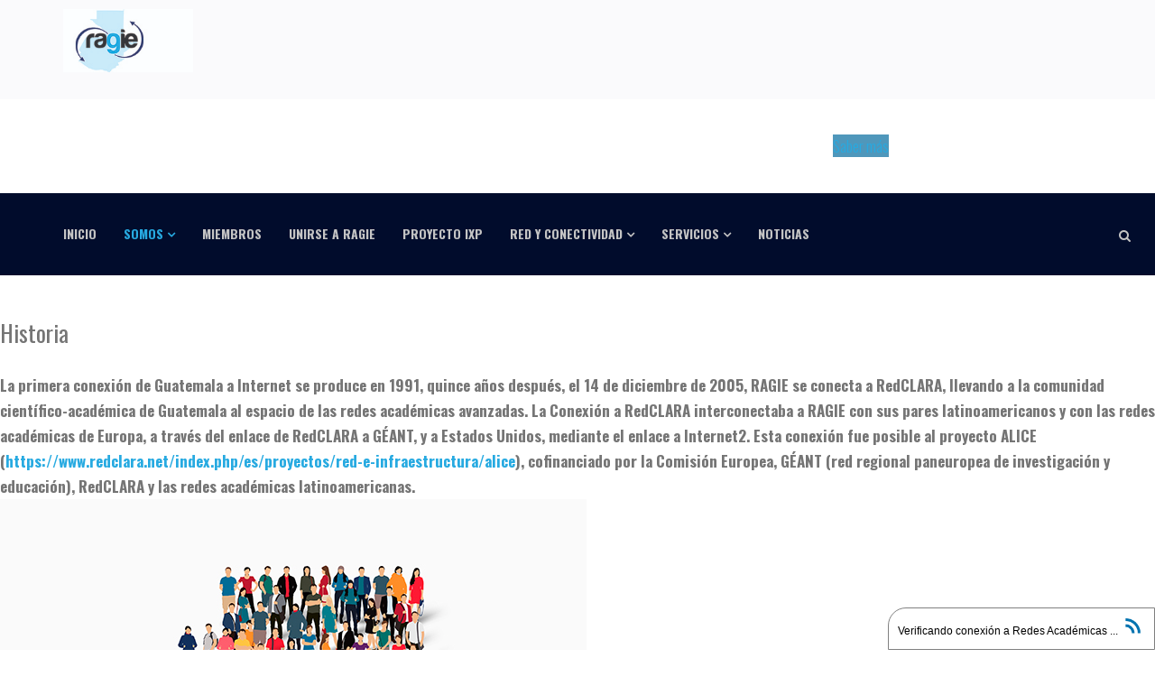

--- FILE ---
content_type: text/html; charset=utf-8
request_url: https://ragie.org.gt/index.php/es/somos/historia
body_size: 8919
content:
<!DOCTYPE html>
<html xmlns="http://www.w3.org/1999/xhtml" xml:lang="es-es" lang="es-es" dir="ltr">
    <head>
        <meta http-equiv="X-UA-Compatible" content="IE=edge">
            <meta name="viewport" content="width=device-width, initial-scale=1">
                                <!-- head -->
                <base href="https://ragie.org.gt/index.php/es/somos/historia" />
	<meta http-equiv="content-type" content="text/html; charset=utf-8" />
	<meta name="description" content="Conferencia TICAL2018 y Encuentro e-Ciencia 2018" />
	<meta name="generator" content="Joomla! - Open Source Content Management" />
	<title>Historia</title>
	<link href="/images/RAGIE-favicon.jpg" rel="shortcut icon" type="image/vnd.microsoft.icon" />
	<link href="https://ragie.org.gt/index.php/es/component/search/?Itemid=794&amp;format=opensearch" rel="search" title="Buscar tical2020" type="application/opensearchdescription+xml" />
	<link href="/components/com_sppagebuilder/assets/css/font-awesome-5.min.css" rel="stylesheet" type="text/css" />
	<link href="/components/com_sppagebuilder/assets/css/font-awesome-v4-shims.css" rel="stylesheet" type="text/css" />
	<link href="/components/com_sppagebuilder/assets/css/animate.min.css" rel="stylesheet" type="text/css" />
	<link href="/components/com_sppagebuilder/assets/css/sppagebuilder.css" rel="stylesheet" type="text/css" />
	<link href="/components/com_sppagebuilder/assets/css/sppagecontainer.css" rel="stylesheet" type="text/css" />
	<link href="/components/com_sppagebuilder/assets/css/magnific-popup.css" rel="stylesheet" type="text/css" />
	<link href="//fonts.googleapis.com/css?family=Oswald:300,regular,700&amp;subset=latin-ext" rel="stylesheet" type="text/css" />
	<link href="/templates/shaper_spectrum/css/bootstrap.min.css" rel="stylesheet" type="text/css" />
	<link href="/templates/shaper_spectrum/css/font-awesome.min.css" rel="stylesheet" type="text/css" />
	<link href="/templates/shaper_spectrum/css/legacy.css" rel="stylesheet" type="text/css" />
	<link href="/templates/shaper_spectrum/css/template.css" rel="stylesheet" type="text/css" />
	<link href="/templates/shaper_spectrum/css/presets/preset4.css" rel="stylesheet" type="text/css" class="preset" />
	<link href="/plugins/system/helix3/assets/css/pagebuilder.css" rel="stylesheet" type="text/css" />
	<link href="/templates/shaper_spectrum/css/frontend-edit.css" rel="stylesheet" type="text/css" />
	<link href="/modules/mod_cookiesaccept/screen.css" rel="stylesheet" type="text/css" />
	<style type="text/css">
.sp-page-builder .page-content #section-id-1517292026801{padding:50px 0px 50px 0px;margin:0px 0px 0px 0px;}#sppb-addon-1519669328691 .sppb-addon-title {letter-spacing:;}#sppb-addon-1519669328691 h3.sppb-addon-title {margin:0px 0px 30px 0px; padding:0px 0px 0px 0px; }.sp-page-builder .page-content #section-id-1611598923765{padding:50px 0px 50px 0px;margin:0px 0px 0px 0px;box-shadow:0 0 0 0 #ffffff;}#column-id-1611598923763{box-shadow:0 0 0 0 #fff;}#column-id-1611598923764{box-shadow:0 0 0 0 #fff;}body{font-family:Oswald, sans-serif; font-size:17px; font-weight:300; }h1{font-family:Oswald, sans-serif; font-size:39px; font-weight:normal; }h2{font-family:Oswald, sans-serif; font-size:31px; font-weight:normal; }h3{font-family:Oswald, sans-serif; font-size:26px; font-weight:normal; }h4{font-family:Oswald, sans-serif; font-size:20px; font-weight:normal; }.sp-megamenu-parent{font-family:Oswald, sans-serif; font-size:16px; font-weight:300; }#sp-page-builder .sp-pagebuilder-addon .sp-pagebuilder-addon-tools  {
    top: 0px !important; z-index:9876; }
.img-rounded img {border-radius: 50% }

#sp-top3 .sp-module .sp-module-title {
    display: none;
}

.sp-column.lang-module {
    text-align: right;
}

#sp-header .sp-retina-logo {
    height: 70px;
    width: auto;
}

#sp-header .sp-default-logo {
    height: 70px;
    width: auto;
}

#sp-header {
    padding-bottom: 20px;
}

.sppb-slideshow-fullwidth-item-text .sppb-fw-slider-button-wrapper {
    text-align: center;
}

ul.social-icons > li a {
    color: #30347d;
    padding: 10px;
}
ul.social-icons > li {
    display: inline-block;
    margin-right: 0px;
    margin-left: 10px;
}

.mod-languages {
    float: right;
padding-right: 17px;
}
.social-icons {
    float: right;
border-left: 1px solid #ccc;
}

#sp-header {
height: auto;
}

.sp-megamenu-parent {
    padding-right: 0;
    width: 100%;
    margin: 0 auto;
    max-width: 1170px;
    float: none;
}

element.style {
}
.sppb-addon-articles .sppb-addon-article .sppb-article-info h3 a {
    color: #fff;
}
.sppb-addon-articles .sppb-addon-article {
    border-bottom: none;
}
.title-conf {
    font-size: 16px;
    color: #000;
    margin-top: 6px;
    font-weight: bold !important;
}
.fecha-conf {
    font-size: 12px;
    color: #1299da;
}
.prev-conferencia .sppb-col-md-3{padding-right: 0;padding-left: 0;}#sp-page-title{ background-color:#010c2c;color:#ffffff; }#sp-bottom{ background-color:#010c2c;padding:100px 0px; }#sp-footer{ background-color:#000000;color:#ffffff; }
	</style>
	<script type="application/json" class="joomla-script-options new">{"csrf.token":"4d0fa603b330022f4fa0bdeac304afe3","system.paths":{"root":"","base":""}}</script>
	<script src="/media/jui/js/jquery.min.js?190b7a0c4df454dd22b267f6bd29e3fc" type="text/javascript"></script>
	<script src="/media/jui/js/jquery-noconflict.js?190b7a0c4df454dd22b267f6bd29e3fc" type="text/javascript"></script>
	<script src="/media/jui/js/jquery-migrate.min.js?190b7a0c4df454dd22b267f6bd29e3fc" type="text/javascript"></script>
	<script src="/components/com_sppagebuilder/assets/js/jquery.parallax.js" type="text/javascript"></script>
	<script src="/components/com_sppagebuilder/assets/js/sppagebuilder.js" type="text/javascript"></script>
	<script src="/components/com_sppagebuilder/assets/js/jquery.magnific-popup.min.js" type="text/javascript"></script>
	<script src="/templates/shaper_spectrum/js/bootstrap.min.js" type="text/javascript"></script>
	<script src="/templates/shaper_spectrum/js/jquery.sticky.js" type="text/javascript"></script>
	<script src="/templates/shaper_spectrum/js/main.js" type="text/javascript"></script>
	<script src="/templates/shaper_spectrum/js/frontend-edit.js" type="text/javascript"></script>
	<script src="http://code.jquery.com/jquery-latest.min.js" type="text/javascript"></script>
	<script src="/media/system/js/core.js?190b7a0c4df454dd22b267f6bd29e3fc" type="text/javascript"></script>
	<script type="text/javascript">
;(function ($) {
	$.ajaxSetup({
		headers: {
			'X-CSRF-Token': Joomla.getOptions('csrf.token')
		}
	});
})(jQuery);
var sp_preloader = '0';

var sp_gotop = '1';

var sp_offanimation = 'default';

	</script>
	<meta property="og:title" content="Historia" />
	<meta property="og:type" content="website" />
	<meta property="og:url" content="https://ragie.org.gt/index.php/es/somos/historia" />
	<meta property="og:site_name" content="tical2020" />
	<meta name="twitter:card" content="summary" />
	<meta name="twitter:site" content="tical2020" />

                <!-- Piwik -->
<script type="text/javascript">
  var _paq = _paq || [];
  _paq.push(['trackPageView']);
  _paq.push(['enableLinkTracking']);
  (function() {
    var u="//monitor.redclara.net/quipu/";
    _paq.push(['setTrackerUrl', u+'piwik.php']);
    _paq.push(['setSiteId', 15]);
    var d=document, g=d.createElement('script'), s=d.getElementsByTagName('script')[0];
    g.type='text/javascript'; g.async=true; g.defer=true; g.src=u+'piwik.js'; s.parentNode.insertBefore(g,s);
  })();
</script>
<noscript><p><img src="//monitor.redclara.net/quipu/piwik.php?idsite=15" style="border:0;" alt="" /></p></noscript>
<!-- End Piwik Code -->
                </head>
                <body class="site com-sppagebuilder view-page no-layout no-task itemid-794 es-es ltr  layout-fluid off-canvas-menu-init">

                    <div class="body-wrapper">
                        <div class="body-innerwrapper">
                            <header id="sp-header"><div class="container"><div class="row"><div id="sp-logo" class="col-xs-8 col-sm-4 col-md-4"><div class="sp-column "><div class="logo"><a href="/"><img class="sp-default-logo" src="/images/RAGIE-LOGO-port.jpg" alt="tical2020"><img class="sp-retina-logo" src="/images/RAGIE-LOGO-port.jpg" alt="tical2020" width="210" height="102"></a></div></div></div><div id="sp-position1" class="col-sm-8 col-md-8"><div class="sp-column "></div></div></div></div></header><section id="sp-page-title"><div class="row"><div id="sp-menu" class="col-sm-12 col-md-12"><div class="sp-column "><div class="sp-module "><div class="sp-module-content"><!--googleoff: all-->
<div id="ca_banner" 
    style="bottom:0px;
        height:auto!important;
background-image: url(' ');
background-color: white;    ">
    <h2 style="
		text-aling:center;
display:inline;
margin-right:10px;">RAGIE utiliza cookies para ofrecer la mejor experiencia web posible.</h2> 
    <p style="
				">Al continuar y utilizar este sitio, usted acepta que podamos almacenar y acceder a las cookies en su dispositivo. Asegúrese de haber leído la Política de Cookies.        							<span class="infoplus" style="background-color:#4f97bb;"><a href="https://138.59.12.147/index.php/es/politica-de-cookies">Saber más</a></span>
					        </p>
    <div class="accept" style="">Acepto</div>
</div>


<script type="text/javascript">
    jQuery(document).ready(function () { 
	
	function setCookie(c_name,value,exdays)
	{
		var exdate=new Date();
		exdate.setDate(exdate.getDate() + exdays);
		var c_value=escape(value) + ((exdays==null) ? "" : "; expires="+exdate.toUTCString()) + "; path=/";
		document.cookie=c_name + "=" + c_value;
	}
	
	function readCookie(name) {
		var nameEQ = name + "=";
		var ca = document.cookie.split(';');
		for(var i=0;i < ca.length;i++) {
			var c = ca[i];
			while (c.charAt(0)==' ') c = c.substring(1,c.length);
			if (c.indexOf(nameEQ) == 0) return c.substring(nameEQ.length,c.length);
			}
		return null;
	}
    
	var $ca_banner = jQuery('#ca_banner');
    var $ca_infoplus = jQuery('.infoplus.info_modal');
    var $ca_info = jQuery('#ca_info');
    var $ca_info_close = jQuery('.ca_info_close');
    var $ca_infoaccept = jQuery('.accept');
    
	var cookieaccept = readCookie('cookieaccept');
	if(!(cookieaccept == "yes")){
	
		$ca_banner.delay(1000).slideDown('fast'); 
        $ca_infoplus.click(function(){
            $ca_info.fadeIn("fast");
        });
        $ca_info_close.click(function(){
            $ca_info.fadeOut("slow");
        });
        $ca_infoaccept.click(function(){
			setCookie("cookieaccept","yes",365);
            jQuery.post('https://ragie.org.gt/index.php/es/somos/historia', 'set_cookie=1', function(){});
            $ca_banner.slideUp('slow');
            $ca_info.fadeOut("slow");
        });
       } 
    });
</script>
<!--googleon: all-->
</div></div><div class="sp-module  pull-right spectrum-top-search"><div class="sp-module-content">
<div class="top-search-wrapper">
    <div class="icon-top-wrapper">
        <i class="fa fa-search search-open-icon" aria-hidden="true"></i>
        <i class="fa fa-times search-close-icon" aria-hidden="true"></i>
    </div>
</div> <!-- /.top-search-wrapper -->
<div class="top-search-input-wrap">
    <div class="top-search-overlay"></div>
    
    <form action="/index.php/es/somos/historia" method="post">
        <div class="search-wrap">
            <div class="search  pull-right spectrum-top-search">
                <div class="sp_search_input"><input name="searchword" maxlength="200"  class="mod-search-searchword inputbox pull-right spectrum-top-search" type="text" size="20" value="Buscar..."  onblur="if (this.value=='') this.value='Buscar...';" onfocus="if (this.value=='Buscar...') this.value='';" /></div>                <input type="hidden" name="task" value="search" />
                <input type="hidden" name="option" value="com_search" />
                <input type="hidden" name="Itemid" value="794" />
            </div>
        </div>
    </form>
</div> <!-- /.top-search-input-wrap --></div></div>			<div class='sp-megamenu-wrapper'>
				<a id="offcanvas-toggler" class="visible-sm visible-xs" href="#"><i class="fa fa-bars"></i></a>
				<ul class="sp-megamenu-parent menu-fade hidden-sm hidden-xs"><li class="sp-menu-item"><a  href="/index.php/es/"  >INICIO</a></li><li class="sp-menu-item sp-has-child active"><a  href="/index.php/es/somos"  >SOMOS</a><div class="sp-dropdown sp-dropdown-main sp-menu-right" style="width: 240px;"><div class="sp-dropdown-inner"><ul class="sp-dropdown-items"><li class="sp-menu-item current-item active"><a  href="/index.php/es/somos/historia"  >Historia</a></li><li class="sp-menu-item"><a  href="/index.php/es/somos/consejo-directivo"  >Consejo Directivo</a></li><li class="sp-menu-item"><a  href="/images/DOCS/Estatutos_Ragie.pdf" rel="noopener noreferrer" target="_blank" >Estatutos</a></li></ul></div></div></li><li class="sp-menu-item"><a  href="/index.php/es/miembros"  >MIEMBROS</a></li><li class="sp-menu-item"><a  href="/index.php/es/unirse-a-ragie"  >UNIRSE A RAGIE</a></li><li class="sp-menu-item"><a  href="/index.php/es/proyecto-ixp"  >PROYECTO IXP</a></li><li class="sp-menu-item sp-has-child"><a  href="javascript:void(0);"  >Red y Conectividad</a><div class="sp-dropdown sp-dropdown-main sp-menu-right" style="width: 240px;"><div class="sp-dropdown-inner"><ul class="sp-dropdown-items"><li class="sp-menu-item"><a  href="/index.php/es/red-y-conectividad/redes-nacionales-de-investigacion-y-educacion-que-son-y-para-que-sirven"  >Redes Nacionales de Investigación y Educación: ¿Qué son y para qué sirven?</a></li><li class="sp-menu-item"><a  href="/index.php/es/red-y-conectividad/conexion-de-ragie-a-redclara"  >Conexión de RAGIE a RedCLARA</a></li><li class="sp-menu-item"><a  href="/index.php/es/red-y-conectividad/topologia-red-ragie"  >Topología Red RAGIE</a></li><li class="sp-menu-item"><a  href="/index.php/es/red-y-conectividad/mapa-de-conectividad-de-redclara"  >Mapa de conectividad de RedCLARA</a></li></ul></div></div></li><li class="sp-menu-item sp-has-child"><a  href="javascript:void(0);"  >SERVICIOS</a><div class="sp-dropdown sp-dropdown-main sp-menu-right" style="width: 240px;"><div class="sp-dropdown-inner"><ul class="sp-dropdown-items"><li class="sp-menu-item"><a  href="/index.php/es/servicios/servicios-incluidos"  >Servicios Incluidos</a></li><li class="sp-menu-item"><a  href="/index.php/es/servicios/servicios-a-contratar"  >Servicios a Contratar</a></li></ul></div></div></li><li class="sp-menu-item"><a  href="/index.php/es/medios"  >NOTICIAS</a></li></ul>			</div>
		</div></div></div></section><section id="sp-main-body"><div class="row"><div id="sp-component" class="col-sm-12 col-md-12"><div class="sp-column "><div id="system-message-container">
	</div>
<div id="sp-page-builder" class="sp-page-builder  page-66">

	
	<div class="page-content">
				<section id="section-id-1517292026801" class="sppb-section" ><div class="sppb-row-overlay"></div><div class="sppb-row-container"><div class="sppb-row"><div class="sppb-col-md-6" id="column-wrap-id-1517292026802"><div id="column-id-1517292026802" class="sppb-column" ><div class="sppb-column-addons"><div id="sppb-addon-wrapper-1519669328691" class="sppb-addon-wrapper"><div id="sppb-addon-1519669328691" class="clearfix "     ><div class="sppb-addon sppb-addon-header sppb-text-left"><h3 class="sppb-addon-title">Historia</h3></div></div></div><div id="sppb-addon-wrapper-1611598923760" class="sppb-addon-wrapper"><div id="sppb-addon-1611598923760" class="clearfix "     ><div class="sppb-addon sppb-addon-text-block  "><div class="sppb-addon-content"><strong>La primera conexión de Guatemala a Internet se produce en 1991, quince años después, el 14 de diciembre de 2005, RAGIE se conecta a RedCLARA, llevando a la comunidad científico-académica de Guatemala al espacio de las redes académicas avanzadas. La Conexión a RedCLARA interconectaba a RAGIE con sus pares latinoamericanos y con las redes académicas de Europa, a través del enlace de RedCLARA a GÉANT, y a Estados Unidos, mediante el enlace a Internet2. Esta conexión fue posible al proyecto ALICE (<a href="https://www.redclara.net/index.php/es/proyectos/red-e-infraestructura/alice" target="_blank" rel="noopener noreferrer">https://www.redclara.net/index.php/es/proyectos/red-e-infraestructura/alice</a>), cofinanciado por la Comisión Europea, GÉANT (red regional paneuropea de investigación y educación), RedCLARA y las redes académicas latinoamericanas.</strong></div></div></div></div></div></div></div><div class="sppb-col-md-6" id="column-wrap-id-1519669328688"><div id="column-id-1519669328688" class="sppb-column" ><div class="sppb-column-addons"><div id="sppb-addon-wrapper-1519669328695" class="sppb-addon-wrapper"><div id="sppb-addon-1519669328695" class="clearfix "     ><div class="sppb-addon sppb-addon-single-image sppb-text-center "><div class="sppb-addon-content"><div class="sppb-addon-single-image-container"><img class="sppb-img-responsive" src="/images/gt-map-personas.jpg"  alt="gt-map-personas.jpg" title=""   loading="lazy"></div></div></div></div></div></div></div></div></div></div></section><section id="section-id-1611598923765" class="sppb-section" ><div class="sppb-row-container"><div class="sppb-row"><div class="sppb-col-md-6" id="column-wrap-id-1611598923763"><div id="column-id-1611598923763" class="sppb-column" ><div class="sppb-column-addons"><div id="sppb-addon-wrapper-1611598923768" class="sppb-addon-wrapper"><div id="sppb-addon-1611598923768" class="clearfix "     ><div class="sppb-addon sppb-addon-text-block  "><div class="sppb-addon-content">La historia de Internet en Guatemala comienza a principios de la década de los 90, cuando recién se vislumbraran redes de transporte independientes que no estaban conectadas a Internet. Fue entonces cuando Luis R. Furlán, Director del Centro de Estudios en Informática Aplicada de la Universidad del Valle de Guatemala (UVG), estableció un nodo UUCP (Unix to Unix Copy) para poder, al menos, tener acceso al sistema de correo electrónico.<br /><br />Este nodo fue instalado en una computadora de uso regular, por lo que no podía estar dedicada a este servicio permanentemente. Para establecer comunicación, se conectaban una o dos veces al día al nodo del Proyecto Huracán en Costa Rica, que servía de compuerta hacia todo el mundo.
<p><br />La operación de este nodo se inició con cinco usuarios investigadores de la UVG. El crecimiento fue muy rápido y pronto, casi la totalidad de investigadores de la UVG y una gran parte de sus catedráticos, estaban utilizando sus servicios. Todo esto se hacía con una PC 386, con 2 Mbytes de memoria, un disco duro de 20 Mbytes, un Módem y una línea telefónica. La operación creció hasta que se tuvo que instalar una computadora PC 486 de uso dedicado y se conectó una línea telefónica más. Con eso se llegó a atender hasta 600 usuarios. Debido a políticas internas del Proyecto Huracán, el nodo UUCP de la UVG debió cambiar de servidor, y se estableció la conexión con UUNET Technologies en Virginia, Estados Unidos de América. Por los costos, se hacía una llamada telefónica cada 24 horas, y a la media noche, por ser la tarifa más barata. El servicio fue clausurado en diciembre de 1995, al iniciarse la operación del proyecto MayaNet.<br /><br />MayaNet buscaba crear y poner en marcha la primera red nacional científica/académica, que interconectaría a cinco universidades de Guatemala e institutos de investigación. Era el primer proyecto del Consejo Nacional de Ciencia y Tecnología (CONCyT), creado en 1992.  Sin embargo, el monopolio de GuaTel impedía llevar a cabo cualquier forma de comunicación electrónica sin su intervención.<br /><br />En 1995, luego de varios años de cabildeo ante el Congreso Nacional, el Presidente de la Nación y su gabinete, se llegó a un acuerdo firmado entre el CONCYT Y GUATEL y MayaNet “salió al aire” en Diciembre de ese año.  Para 1998  la mayoría de las universidades se retiraron del proyecto y , MayaNet continuó como un servicio de internet para dependencias del gobierno. había colapsado y la mayoría de las universidades se retiraron del proyecto. </p>
<p> </p></div></div></div></div></div></div></div><div class="sppb-col-md-6" id="column-wrap-id-1611598923764"><div id="column-id-1611598923764" class="sppb-column" ><div class="sppb-column-addons"><div id="sppb-addon-wrapper-1611598923773" class="sppb-addon-wrapper"><div id="sppb-addon-1611598923773" class="clearfix "     ><div class="sppb-addon sppb-addon-text-block  "><div class="sppb-addon-content"><p>Con la creación de RedCLARA, en el año 2004, Guatemala convocó a diez universidades del país, de ellas seis formaron el comité de creación de la Red Avanzada Guatemalteca para la Investigación y Educación (RAGIE), que quedó registrada como Asociación Civil, en febrero del 2004, y con Luis Furlán a la cabeza. Los miembros de RAGIE fueron, finalmente: Universidad de San Carlos de Guatemala, Universidad del Valle de Guatemala, Universidad Francisco Marroquín, Universidad Galileo, Universidad Mariano Gálvez y Universidad Rafael Landívar. <br /><br />En febrero del 2004 empezó a operar la nueva red científica/académica de Guatemala, RAGIE, enlazando exclusivamente a sus miembros pero sin conexión internacional. <br /><br />La conexión física a RedCLARA finalmente se logró en el 2005. <br /><br />Luego de algunos intentos fallidos por hacer un lanzamiento oficial, RAGIE lo llevó a cabo el lunes 27 de noviembre de 2006, a las 18:30 horas, en el Hotel Princess de la ciudad capital. Al evento de lanzamiento asistieron varios personajes de la sociedad guatemalteca y del extranjero, y pese a que no llegó ni el Presidente ni el Vicepresidente de la nación, sí asistieron miembros del cuerpo diplomático, autoridades de diferentes universidades guatemaltecas, y los invitados especiales: Nelson Simões, Director Ejecutivo de RNP (Brasil) y presidente de CLARA; Florencio Utreras, quien oficiaba de Director Ejecutivo de RedCLARA (retirado en 2017); Carlos Casasús, Director Ejecutivo de CUDI (México); y Lito Ibarra, Director Ejecutivo de RAICES (El Salvador). La presentación oficial del evento quedó a cargo del Ingeniero Héctor Centeno,  Comisionado Nacional de Ciencia y Tecnología de Guatemala, quien introdujo a uno de los protagonistas de esta historia: Luis Furlán, el Presidente de RAGIE. Luego dijo algunas palabras el presidente de CLARA, Nelson Simões, quien fue seguido por el Comisionado Nacional de Ciencia y Tecnología. El lanzamiento continuó con una Videoconferencia desde Ecuador, donde participó Enrique Peláez, y concluyó con las palabras de Florencio Utreras.<br /><br />El 5 de diciembre de 2008, en el marco del proyecto ALICE2 (<a href="https://www.redclara.net/index.php/es/proyectos/red-e-infraestructura/alice2" target="_blank" rel="noopener noreferrer">https://www.redclara.net/index.php/es/proyectos/red-e-infraestructura/alice2</a>) RAGIE, aumentó el ancho de banda de su conexión a RedCLARA de 10 Mbps a 18 Mbps.</p></div></div></div></div></div></div></div></div></div></section>			</div>
</div></div></div></div></section><section id="sp-bottom"><div class="container"><div class="row"><div id="sp-bottom2" class="col-sm-6 col-md-3"><div class="sp-column "><div class="sp-module "><div class="sp-module-content">

<div class="custom"  >
	<p><div id="nren_check"><div style="text-align: right; font-family: sans-serif; font-size: 12px; position: fixed; z-index: 9000; right: 0; bottom: 0; background: #fff; color: #000; padding: 5px 10px 0px 10px; border: 1px solid #808080; border-radius: 20px 0 0 0;"> <p style="display: inline-block;vertical-align: bottom;">Verificando conexión a Redes Académicas ... </p><img src="/images/iconos/Radio-1s-200px.gif" style="display: inline-block;vertical-align: bottom;height: 30px;margin-bottom: 10px;"></div></div> 
<script> 
    function showHint() { 
        var xhttp; 
        xhttp = new XMLHttpRequest(); 
        xhttp.onreadystatechange = function () { 
            if (this.readyState == 4 && this.status == 200) { 
                var res = JSON.parse(this.responseText); 
                if (res.nren == "FALSE") 
                    document.getElementById("nren_check").innerHTML = '<div style="text-align: right; font-family: sans-serif; font-size: 12px; position: fixed; z-index: 9000; right: 0; bottom: 0; background: #fff; color: #000; padding: 5px 10px 0px 10px; border: 1px solid #808080; border-radius: 20px 0 0 0;"> <p style="display: inline-block;vertical-align: bottom;">Usted no está conectado a las Redes Académicas</p></div>'; 
                else 
                    document.getElementById("nren_check").innerHTML = '<div style="text-align: right; font-family: sans-serif; font-size: 12px; position: fixed; z-index: 9000; right: 0; bottom: 0; background: #fff; color: #000; padding: 5px 10px 0px 10px; border: 1px solid #808080; border-radius: 20px 0 0 0;"> <p style="display: inline-block;vertical-align: bottom;">Está conectado a RedCLARA mediante</p><img src="'+res.img+'" style="display: inline-block;vertical-align: bottom;" alt="'+res.nren+'"></div>'; 
 
                console.log(res); 
            } 
        }; 
        xhttp.open("GET", "/conexion_nren.php", true); 
        xhttp.send(); 
    } 
 
    showHint(); 
</script></p></div>
</div></div></div></div><div id="sp-bottom3" class="col-sm-6 col-md-9"><div class="sp-column "><div class="sp-module "><h3 class="sp-module-title">Contacto</h3><div class="sp-module-content"><div class="mod-sppagebuilder  sp-page-builder" data-module_id="127">
	<div class="page-content">
		<div id="section-id-1516910074946" class="sppb-section" ><div class="sppb-row-overlay"></div><div class="sppb-container-inner"><div class="sppb-row"><div class="sppb-col-md-12" id="column-wrap-id-1516910074947"><div id="column-id-1516910074947" class="sppb-column" ><div class="sppb-column-addons"><div id="sppb-addon-wrapper-1516910074950" class="sppb-addon-wrapper"><div id="sppb-addon-1516910074950" class="clearfix "     ><div class="sppb-addon sppb-addon-text-block sppb-text-left "><div class="sppb-addon-content"><a href="mailto:informacion@ragie.org.gt">informacion@ragie.org.gt</a></div></div><style type="text/css">@media (min-width: 768px) and (max-width: 991px) {#sppb-addon-1516910074950 {}}@media (max-width: 767px) {#sppb-addon-1516910074950 {}}</style><style type="text/css">@media (min-width: 768px) and (max-width: 991px) {}@media (max-width: 767px) {}</style></div></div></div></div></div></div></div></div><style type="text/css">.sp-page-builder .page-content #section-id-1516910074946{padding:0 0px 0 0px;margin:0px 0px 0px 0px;}</style>	</div>
</div>
</div></div></div></div></div></div></section><footer id="sp-footer"><div class="container"><div class="row"><div id="sp-footer1" class="col-sm-12 col-md-12"><div class="sp-column "><span class="sp-copyright"><span class="pull-left">© Copyright  2017 . All Rights Reserved</span> <span class="pull-right">Spectrum Template by <a href="https://www.joomshaper.com/" target="_blank">JoomShaper</a></span></span></div></div></div></div></footer>                        </div> <!-- /.body-innerwrapper -->
                    </div> <!-- /.body-innerwrapper -->

                    <!-- Off Canvas Menu -->
                    <div class="offcanvas-menu">
                        <a href="#" class="close-offcanvas"><i class="fa fa-remove"></i></a>
                        <div class="offcanvas-inner">
                                                          <div class="sp-module "><h3 class="sp-module-title">Menú principal</h3><div class="sp-module-content"><ul class="nav menu">
<li class="item-437"><a href="/index.php/es/" > INICIO</a></li><li class="item-790  active deeper parent"><a href="/index.php/es/somos" > SOMOS</a><span class="offcanvas-menu-toggler collapsed" data-toggle="collapse" data-target="#collapse-menu-790"><i class="open-icon fa fa-angle-down"></i><i class="close-icon fa fa-angle-up"></i></span><ul class="collapse" id="collapse-menu-790"><li class="item-794  current active"><a href="/index.php/es/somos/historia" > Historia</a></li><li class="item-795"><a href="/index.php/es/somos/consejo-directivo" > Consejo Directivo</a></li><li class="item-802"><a href="/images/DOCS/Estatutos_Ragie.pdf" target="_blank" > Estatutos</a></li></ul></li><li class="item-796"><a href="/index.php/es/miembros" > MIEMBROS</a></li><li class="item-792"><a href="/index.php/es/unirse-a-ragie" > UNIRSE A RAGIE</a></li><li class="item-798"><a href="/index.php/es/proyecto-ixp" > PROYECTO IXP</a></li><li class="item-791  deeper parent">	<a class="nav-header ">Red y Conectividad</a>
<span class="offcanvas-menu-toggler collapsed" data-toggle="collapse" data-target="#collapse-menu-791"><i class="open-icon fa fa-angle-down"></i><i class="close-icon fa fa-angle-up"></i></span><ul class="collapse" id="collapse-menu-791"><li class="item-799"><a href="/index.php/es/red-y-conectividad/redes-nacionales-de-investigacion-y-educacion-que-son-y-para-que-sirven" > Redes Nacionales de Investigación y Educación: ¿Qué son y para qué sirven?</a></li><li class="item-800"><a href="/index.php/es/red-y-conectividad/conexion-de-ragie-a-redclara" > Conexión de RAGIE a RedCLARA</a></li><li class="item-797"><a href="/index.php/es/red-y-conectividad/topologia-red-ragie" > Topología Red RAGIE</a></li><li class="item-801"><a href="/index.php/es/red-y-conectividad/mapa-de-conectividad-de-redclara" > Mapa de conectividad de RedCLARA</a></li></ul></li><li class="item-793  deeper parent">	<a class="nav-header ">SERVICIOS</a>
<span class="offcanvas-menu-toggler collapsed" data-toggle="collapse" data-target="#collapse-menu-793"><i class="open-icon fa fa-angle-down"></i><i class="close-icon fa fa-angle-up"></i></span><ul class="collapse" id="collapse-menu-793"><li class="item-803"><a href="/index.php/es/servicios/servicios-incluidos" > Servicios Incluidos</a></li><li class="item-804"><a href="/index.php/es/servicios/servicios-a-contratar" > Servicios a Contratar</a></li></ul></li><li class="item-693"><a href="/index.php/es/medios" > NOTICIAS</a></li></ul>
</div></div>
                                                    </div> <!-- /.offcanvas-inner -->
                    </div> <!-- /.offcanvas-menu -->

                    
                    
                    <!-- Preloader -->
                    
                    <!-- Go to top -->
                                            <a href="javascript:void(0)" class="scrollup">&nbsp;</a>
                    
                </body>
                </html>
